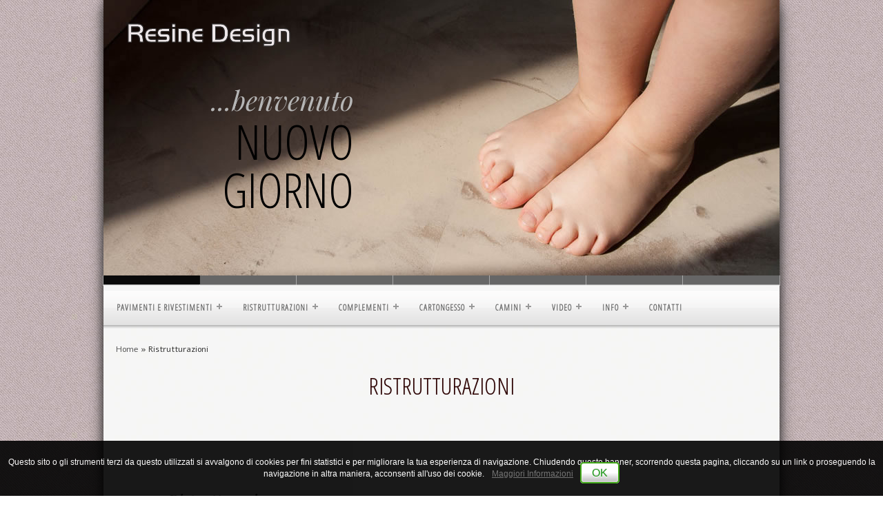

--- FILE ---
content_type: text/html; charset=UTF-8
request_url: https://www.resinedesign.it/146-ristrutturazione-casa.php
body_size: 5347
content:
	<!DOCTYPE html>
<html lang="it">
<head>
<META CHARSET="ISO-8859-1">
<!-- <meta HTTP Content-Type="windows-1252"> -->
<!-- <meta charset="windows-1252"> -->
<title>Ristrutturazione casa - Resine Design</title>
<meta http-equiv="X-UA-Compatible" content="IE=edge,chrome=1" > 
<meta name="viewport" content="width=device-width, initial-scale=1.0" > 	
<meta http-equiv="Content-Language" content="it" >
<meta name="Title" content="Ristrutturazioni - Resine Design"/><meta name="description" content="Resine Design realizza ristrutturazione casa: ristrutturazioni la resine design, mette a disposizione del cliente, la sua professionalit&agrave;, previo sopralluogo e tramite la realizzazione  di un progetto, per indirizzarlo nelle scelte dei materiali e dei" ><meta name="keywords" content="soluzione, lavori, necessit&agrave, cartongesso, casa, realizzazione, esigenze, eventuale, tasso, ristrutturazione" ><meta name="abstract" content="Resine Design realizza per voi ristrutturazione casa: ristrutturazioni la resine design, mette a disposizione del cliente, la sua professionalit&agrave;, previo sopralluogo e tramite la realizzazione  di un progetto, per" ><meta name="language" content="IT" /> 
<meta http-equiv="expires" content="0" />
<meta name="resource-type" content="document" />
<meta name="distribution" content="global" />
<meta name="robots" content="index, follow" />
<meta name="rating" content="general" />
<meta name="author" content="Methodo Web Agency realizzazione e posizionamento siti web" />
<link rel="sitemap" href="https://www.resinedesign.it/sitemap.xml" title="Mappa generale del sito" />
<link rel="sitemap" href="https://www.resinedesign.it/images_sitemap.xml" title="Mappa delle immagini del sito" >
<link rel="shortcut icon" href="https://www.resinedesign.it/images/favicon.ico"> 
<link href='https://fonts.googleapis.com/css?family=Open+Sans+Condensed:300|Playfair+Display:400italic|Alef' rel='stylesheet' type='text/css' />
<link rel="stylesheet" type="text/css" href="https://www.resinedesign.it/images/menu.css" media="screen" />
<link rel="stylesheet" type="text/css" href="https://www.resinedesign.it/images/style_slideshow.css" media="screen" />
<link rel="stylesheet" type="text/css" href="https://www.resinedesign.it/images/style.css" media="screen, print" />
<link rel="stylesheet" type="text/css" href="https://www.resinedesign.it/images/responsive.css" media="screen, print" />

<noscript>
			<link rel="stylesheet" type="text/css" href="https://www.resinedesign.it/images/noscript.css" />
</noscript>
 <script type="text/javascript" src="https://www.resinedesign.it/images/jquery.1.7.0.min.js"></script>
<script type="text/javascript" src="https://www.resinedesign.it/images/menu.js"></script>
<script type="text/javascript" src="https://www.resinedesign.it/images/fancybox/jquery.mousewheel-3.0.4.pack.js"></script>
<script type="text/javascript" src="https://www.resinedesign.it/images/fancybox/jquery.fancybox-1.3.4.pack.js"></script>
<link rel="stylesheet" type="text/css" href="https://www.resinedesign.it/images/fancybox/jquery.fancybox-1.3.4.css" media="screen" />
	<script type="text/javascript">
		$(document).ready(function() {
			$("a[rel=example_group]").fancybox({
				'transitionIn'		: 'true',
				'transitionOut'		: 'none',
		'titleFormat'		: function(title, currentArray, currentIndex, currentOpts) {
			return '<span id="fancybox-title-over">Immagine ' + (currentIndex + 1) + ' di ' + currentArray.length + (title.length ? ' &nbsp; ' + title : '') + '</span>';
				}
			});
		});
	</script>

<script type="text/javascript">
$(document).ready(function(){
$.browser.safari = ($.browser.webkit && !(/chrome/.test(navigator.userAgent.toLowerCase())));
if ($.browser.safari) {
$('div#menu span').css('fontSize','13px');
}});
</script>
</head>
<body>

<script src="images/cookiechoices.js"></script>
<script>//<![CDATA[
function showCookieChoice(event) {
    cookieChoices.showCookieConsentBar('Questo sito o gli strumenti terzi da questo utilizzati si avvalgono di cookies per fini statistici e per migliorare la tua esperienza di navigazione. Chiudendo questo banner, scorrendo questa pagina, cliccando su un link o proseguendo la navigazione in altra maniera, acconsenti all\'uso dei cookie. ',
        'OK', 'Maggiori Informazioni',
                 'privacy-cookies.php');
  }
if (document.addEventListener)
    document.addEventListener('DOMContentLoaded', showCookieChoice);
else
    window.onload = showCookieChoice;
//]]></script>





<script>
  (function(i,s,o,g,r,a,m){i['GoogleAnalyticsObject']=r;i[r]=i[r]||function(){
  (i[r].q=i[r].q||[]).push(arguments)},i[r].l=1*new Date();a=s.createElement(o),
  m=s.getElementsByTagName(o)[0];a.async=1;a.src=g;m.parentNode.insertBefore(a,m)
  })(window,document,'script','https://www.google-analytics.com/analytics.js','ga');

  ga('create', 'UA-25168587-1', 'auto');
   ga('set', 'anonymizeIp', true) // <--
  ga('send', 'pageview');

</script>
<div id="maincontainer">
<div id="container">
 <div class="wrapper">
<a href="https://www.resinedesign.it/index.php" title="Resine Design Brescia"><img class="imglogo" src="images/logo_resinedesign.png" alt="logo Resine design Brescia"></a>
                <div id="ei-slider" class="ei-slider">
                    <ul class="ei-slider-large">
                        <li>
                            <img src="images/large/1.jpg" alt="" />
                            <div class="ei-title">
                                <h2 class="dark">...benvenuto</h2>
                                <h3 class="grey-dark">nuovo giorno</h3>
                            </div>
                        </li>
                        <li>
                            <img src="images/large/2.jpg" alt="" />
                            <div class="ei-title">
                                <h2>...resine</h2>
                                <h3>da vivere</h3>
                            </div>
                        </li>
                        <li>
                            <img src="images/large/3.jpg" alt=""  />
                            <div class="ei-title">
                                <h2>...resine</h2>
                                <h3>da inventare</h3>
                            </div>
                        </li>
                        <li>
                            <img src="images/large/4.jpg" alt="" />
                            <div class="ei-title">
                                <h2>...resine</h2>
                                <h3>moderne</h3>
                            </div>
                        </li>
                        <li>
                            <img src="images/large/5.jpg" alt=""  />
                            <div class="ei-title">
                                <h2>...resine</h2>
                                <h3 style="color:#ccc;">accoglienti</h3>
                            </div>
                        </li>
                        <li>
                            <img src="images/large/6.jpg" alt=""  />
                            <div class="ei-title">
                                <h2>...resine</h2>
                                <h3>da creare</h3>
                            </div>
                        </li>
                        <li>
                            <img src="images/large/7.jpg" alt=""/>
                            <div class="ei-title">
                                <h2>...un viaggio dentro</h2>
								<h3 style="color:#000;">la materia</h3>
                            </div>
                        </li>
                    </ul><!-- ei-slider-large -->
                    <ul class="ei-slider-thumbs">
                        <li class="ei-slider-element">Current</li>
                        <li><a href="#">Slide 1</a><img src="images/thumbs/1.jpg" alt="" /></li>
                        <li><a href="#">Slide 2</a><img src="images/thumbs/2.jpg" alt="" /></li>
                        <li><a href="#">Slide 3</a><img src="images/thumbs/3.jpg" alt="" /></li>
                        <li><a href="#">Slide 4</a><img src="images/thumbs/4.jpg" alt="" /></li>
                        <li><a href="#">Slide 5</a><img src="images/thumbs/5.jpg" alt="" /></li>
                        <li><a href="#">Slide 6</a><img src="images/thumbs/6.jpg" alt="" /></li>
                        <li><a href="#">Slide 7</a><img src="images/thumbs/7.jpg" alt="" /></li>
                    </ul><!-- ei-slider-thumbs -->
                </div><!-- ei-slider -->
 </div><!-- wrapper -->
                   <script type="text/javascript" src="https://www.resinedesign.it/images/jquery.eislideshow.js"></script>
        <script type="text/javascript" src="https://www.resinedesign.it/images/jquery.easing.1.3.js"></script>
        <script type="text/javascript">
            $(function() {
             	 $('#ei-slider').eislideshow({
					animation			: 'center',
					autoplay			: true,
					slideshow_interval	: 3000,
					titlesFactor		: 0.60
                });
            });
        </script>
<script type="text/javascript">
$(document).ready(function(){
$.browser.safari = ($.browser.webkit && !(/chrome/.test(navigator.userAgent.toLowerCase())));
if ($.browser.safari) {
$('div#menu span').css('fontSize','13px');
}});
</script>
<br/>
<header>
<nav id='cssmenu'>
<div id="head-mobile"></div>
<div class="button"></div>
<ul>
<li><a href='97-pavimenti-e-o-rivestimenti-in-resina.php' title='Pavimenti e o rivestimenti in resina'><span>Pavimenti e Rivestimenti</span></a><ul><li><a href='135-rivestimenti-cucine-in-resina-spatolata-tono-su-tono.php' title='Rivestimenti cucine in resina spatolata tono su tono'><span>Rivestimenti cucine in resina spatolata</span></a><ul><li><a  href='154-rivestimento-cucina-in-resina-spatolata-color-cioccolato.php' title='Rivestimento cucina in resina spatolata color cioccolato'><span>Schienale cucina in resina color cioccolato</span></a></li><li><a  href='155-rivestimento-cucina-in-resina-spatolata-color-argento.php' title='Rivestimento cucina in resina spatolata color argento'><span>Schienali cucine resine color argento</span></a></li></ul></li><li><a href='143-bagni-in-resina.php' title='Bagni in resina'><span>Bagni in resina</span></a><ul><li><a  href='147-bagno-in-resina-nocciola-spatolata.php' title='Bagno in resina nocciola spatolata'><span>Bagno in resina nocciola</span></a></li><li><a  href='110-bagno-in-resina-lilla-vetrificato.php' title='Bagno in resina Lilla vetrificato'><span>Bagno in resina Lilla vetrificato</span></a></li><li><a  href='126-bagno-in-resina-lilla-cangiante.php' title='Bagno in resina lilla cangiante'><span>Bagno in resina cangiante</span></a></li><li><a  href='127-bagno-in-resina-spatolata-con-effetti-perlescenti.php' title='Bagno in resina spatolata con effetti perlescenti'><span>Bagno in resina con effetti perlescenti</span></a></li><li><a  href='111-resina-spatolata-argento-semimaterico.php' title='Resina spatolata Argento semimaterico'><span>Bagni in resina spatolata Argento</span></a></li></ul></li><li><a  href='112-pavimenti-in-resina-bianca-con-spatolature-argento.php' title='Pavimenti in resina bianca con spatolature argento'><span>Pavimenti in resina bianca </span></a></li><li><a  href='113-pavimenti-spatolati-color-tortora.php' title='Pavimenti spatolati color tortora'><span>Pavimenti in resina spatolata tortora</span></a></li><li><a href='157-pareti-in-resina-materica-decorata.php' title='Pareti in resina materica decorata'><span>Pareti in  resina decorata</span></a><ul><li><a  href='158-pannelli-resina-decorata.php' title='Pannelli resina decorata'><span>Pannelli resina decorata</span></a></li><li><a  href='156-parete-in--resina-materica-perlescente.php' title='Parete in  resina materica perlescente'><span>Parete in resina decorata</span></a></li></ul></li></ul></li><li><a href='146-ristrutturazione-casa.php' title='Ristrutturazione casa'><span>Ristrutturazioni</span></a><ul><li><a  href='172-progettazione-interni.php' title='Progettazione interni'><span>Ristrutturazione zona giorno</span></a></li><li><a  href='173-ristrutturazione-stanze-con-cartongessi-e-resine.php' title='Ristrutturazione stanze con cartongessi e resine'><span>Zona Living</span></a></li><li><a  href='152-rivisitazione-sala-con-cartongesso-e-resina.php' title='Rivisitazione sala con cartongesso e resina'><span>Rivisitazione sala con cartongesso e resina</span></a></li></ul></li><li><a href='103-complementi-d-arredo-in-resina-.php' title='Complementi d arredo in resina '><span>Complementi</span></a><ul><li><a  href='120-mobile-bagno-in-cartongesso-e-resina.php' title='Mobile Bagno in cartongesso e resina'><span>Mobile Bagno in cartongesso e resina</span></a></li><li><a  href='101-porta-bifacciale-in-resina.php' title='Porta bifacciale in resina'><span>Porte in resina</span></a></li><li><a  href='99-sala-rivestita-in-resina.php' title='Sala rivestita in resina'><span>Resinatura Mobili</span></a></li><li><a  href='102-campionature.php' title='Campionature'><span>Campionature in resina</span></a></li><li><a  href='100-top-bagno-in-resina-vetrificata.php' title='Top Bagno in resina vetrificata'><span>Top bagni in resina</span></a></li><li><a  href='114-tavoli-in-resina-nera.php' title='Tavoli in resina nera'><span>Tavoli in resina nera</span></a></li><li><a  href='116-specchi-in-resina-e-foglia-argento.php' title='Specchi in resina e foglia argento'><span>Specchi in resina </span></a></li><li><a  href='115-tavolini-in-resina.php' title='Tavolini in resina'><span>Tavolini in resina</span></a></li><li><a  href='167-tavolino-resina-personalizzato.php' title='Tavolino resina personalizzato'><span>Tavolino resina logo azienda</span></a></li><li><a  href='161-quadri-in-resina-materica.php' title='Quadri in resina materica'><span>Quadri in resina</span></a></li></ul></li><li><a href='144-lavori-in-cartongesso.php' title='Lavori in cartongesso'><span>Cartongesso</span></a><ul><li><a  href='118-veletta-luminosa-in-cartongesso.php' title='Veletta Luminosa in Cartongesso'><span>Veletta Luminosa</span></a></li><li><a  href='131-velette-luminose-in-cartongesso.php' title='Velette Luminose in cartongesso'><span>Velette in cartongesso</span></a></li><li><a  href='160-velette-in-cartongesso-e-resina.php' title='Velette in cartongesso e resina'><span>Velette in cartongesso e resina</span></a></li><li><a  href='98-parete-attrezzata-cartongesso-e-resina.php' title='Parete attrezzata Cartongesso e resina'><span>Pareti attrezzate</span></a></li><li><a  href='137-libreria-in-cartongesso-e-resina.php' title='Libreria in cartongesso e resina'><span>Libreria cartongesso e resina</span></a></li></ul></li><li><a href='145-camini-in-cartongesso-ignifugo-e-resina-decorata.php' title='Camini in cartongesso Ignifugo e resina decorata'><span>Camini</span></a><ul><li><a  href='162-rivestimento-camino-in-cartongesso-e-resina-materica.php' title='Rivestimento camino in cartongesso e resina materica'><span>Cornice sospesa in resina formato 16:9 </span></a></li><li><a  href='153-realizzazione-camino-cartongesso-e-resina.php' title='Realizzazione camino cartongesso e resina'><span>Camino con Libreria e vano portalegna</span></a></li><li><a  href='164-rivestimento-angolare-con-panca-in-resina-materica.php' title='Rivestimento angolare con panca in resina materica'><span>Camino angolare con panca in resina</span></a></li><li><a  href='163-rivestimento-camino-in-resina-materica.php' title='Rivestimento camino in resina materica'><span>Rivestimento camino in resina materica</span></a></li><li><a  href='165-camino-in-resina-asimmetrico-con-vano-legna.php' title='camino in resina asimmetrico con vano legna'><span>camino in resina asimmetrico con vano legna</span></a></li><li><a  href='166-bordatura--resina-decorativa-cornice-acciaio.php' title='Bordatura  resina decorativa cornice acciaio'><span>Bordatura  resina decorativa cornice acciaio</span></a></li></ul></li><li><a href='142-video-lavori-eseguiti.php' title='Video lavori eseguiti'><span>Video</span></a><ul><li><a  href='132-ristrutturazioni-con-cartongesso-e-resine.php' title='Ristrutturazioni con cartongesso e resine'><span>Ristrutturazioni</span></a></li><li><a  href='134-parete-in-resina-decorata.php' title='Parete in resina decorata'><span>Parete decorata in resina</span></a></li><li><a  href='104-bagno-in-resina-spatolata.php' title='Bagno in resina spatolata'><span>bagno in resina nocciola </span></a></li><li><a  href='121-bagno-in-resina-tono-su-tono-color-lilla.php' title='Bagno in resina tono su tono color Lilla'><span>Bagno in resina Lilla vetrificato</span></a></li><li><a  href='122-bagno-in-resina-di-color-argento.php' title='Bagno in resina di color argento'><span>Bagno in resina argento</span></a></li><li><a  href='123-mobile-bagno-realizzato-con-cartongesso-e-resine.php' title='Mobile bagno realizzato con cartongesso e resine'><span>mobile bagno in resina lilla</span></a></li><li><a  href='124-pavimento-in-resina-spatolata-tortora.php' title='Pavimento in resina spatolata tortora'><span>Pavimento in resina tortorino</span></a></li><li><a  href='125-veletta-luminosa-in-cartongesso.php' title='Veletta luminosa in cartongesso'><span>veletta luminosa in cartongesso</span></a></li><li><a  href='106-parete-attrezzata-cartongesso-e-resine.php' title='Parete attrezzata cartongesso e resine'><span>parete attrezzata in resina</span></a></li><li><a  href='107-porta-esterna-in-resina.php' title='Porta esterna in resina'><span>porta esterna in resina</span></a></li><li><a  href='108-mobili-rivestiti-in-resina.php' title='Mobili rivestiti in resina'><span>resinatura mobili</span></a></li><li><a  href='109-top-bagno-in-resina.php' title='Top bagno in resina'><span>top bagno in resina</span></a></li></ul></li><li><a href='168-informazioni.php' title='Informazioni'><span>Info</span></a><ul><li><a  href='169-finanziamenti-rateali-agevolati.php' title='Finanziamenti rateali agevolati'><span>Finanziamenti rateali</span></a></li><li><a  href='171-cartongesso-prezzi.php' title='Cartongesso prezzi'><span>Prezzi cartongesso</span></a></li><li><a  href='170-pavimenti-e-rivestimenti-in-resina----costi.php' title='Pavimenti e rivestimenti in resina  - costi'><span>Prezzi pavimenti e rivestimenti in resina</span></a></li></ul></li><li><a href='https://www.resinedesign.it/contatti.php'><span>Contatti</span></a></li>
</ul>
</nav>
</header>




<div id="body">
<div class="addthis">
<div class="addthis_toolbox addthis_default_style addthis_16x16_style" >
<a class="addthis_button_facebook"></a>
<a class="addthis_button_twitter"></a>
<a class="addthis_button_linkedin"></a>
<a class="addthis_button_pinterest_share"></a>
<a class="addthis_button_google_plusone_share"></a>
<a class="addthis_button_compact"></a><a class="addthis_counter addthis_bubble_style"></a>
</div>
<script type="text/javascript" src="//s7.addthis.com/js/300/addthis_widget.js#pubid=undefined"></script>
</div><!-- addthis -->
<span xmlns:v="http://rdf.data-vocabulary.org/#" class="breadcrumb"><span typeof='v:Breadcrumb'><a href='index.php' rel='v:url' property='v:title'>Home</a></span> &raquo; Ristrutturazioni</span>
<h1>Ristrutturazioni</h1>
<div style="max-width: 100%; padding-top: 50px;"><div style="padding: 55px;"><h2>Ristrutturazione casa</h2><br/><p>La <strong>Resine Design</strong>, mette a disposizione del cliente, la sua professionalit&agrave;, previo <strong>sopralluogo</strong> e tramite la realizzazione&nbsp; di <strong>un progetto</strong>, per indirizzarlo nelle scelte dei materiali e dei colori, e fornisce in caso di necessit&agrave; grazie alla collaborazione con un'azienda leader nel settore, dei <strong>finanziamenti a tasso agevolato, o se la soluzione &egrave; in 12 mesi a tasso 0.</strong></p>
<p>Capita a molti di avere la necessit&agrave; di dover affontare lavori in casa , magari di piccole entit&agrave;, come spostare una tramezza, eseguire una <strong>controsoffittatura</strong> o interventi pi&ugrave; seri derivanti dalla necessit&agrave; di risanare pareti con problemi di muffa e umidit&agrave;.</p>
<p>Che siano dettati da problemi concreti che richiedono una soluzione o semplicemente dalla voglia di cambiamento ed ammodernamento, il cartongesso rappresenta una soluzione rapida, pi&ugrave; economica rispetto a lavori pi&ugrave; radicali e pi&ugrave; performante sia a livello acustico che strutturale.</p>
<p>L'utilizzo del <strong>cartongesso</strong> permette di ridisegnare gli spazi per adeguarli a nuove esigenze abitative, consentendo l'eventuale spostamento ed alloggiamento di impianti elettrici ed idraulici all'interno delle pareti stesse.Ma permette anche la semplice creazione di una parete attrezzata, di una libreria o una veletta luminosa, che con lavori rapidi e poco invasivi consentono il restyling di una stanza, o l'eventuale <strong>ristrutturazione di tutta la casa </strong></p>
<p>L'abbinamento di <strong>cartongesso e resine</strong> apre poi la strada ad infinite possibilit&agrave;, dove pavimenti,rivestimenti e decorazioni <strong>in resina</strong> personalizati entrano a far parte di una visione d'insieme, dove ogni elemento concorre alla realizzazione finale di un ambiente studiato sulle singole esigenze.</p><br/></div></div><div style="text-align: center; padding: 30px; max-width: 840px;"></ul></div></div><div id="end"></div>
</div><!-- body -->
</div> <!-- container -->
</div> <!-- maincontainer -->
<div id="mainfooter">
<div class="leftfooter"></div>
<div class="rightfooter">&copy; 2011/2016 <strong>Resine Design</strong> by Pitture & co. - <strong>VILLANUOVA SUL CLISI</strong> (<strong>BRESCIA</strong>) Via del Marinaio, 28 - PI e CF 03701420980 - Capitale sociale &euro; 10.000,00<br/>REA: BS-555685 - Iscr. Reg. Impr. di <b>Brescia</b> n.03701420980 - Telefono 0365.34920 Mobile 339.4728611<br/>
&#105;&#110;&#102;&#111;&#64;&#114;&#101;&#115;&#105;&#110;&#101;&#100;&#101;&#115;&#105;&#103;&#110;&#46;&#105;&#116; / <a href="https://www.resinedesign.it/link.php" rel="nofollow">link</a> / <a href="https://www.resinedesign.it/sitemap.php">sitemap</a> / <a href="#" onclick="window.open('https://www.resinedesign.it/privacy-policy.php','privacy','width=500,height=600,scrollbars=yes');void(0);" rel="nofollow">privacy policy</a>  / <a href="#" onclick="window.open('https://www.resinedesign.it/privacy-cookies.php','cookies','width=500,height=600,scrollbars=yes');void(0);" rel="nofollow">privacy cookies</a> 
<br/><br/>
<a href="https://www.methodoweb.it" target="_blank" title="realizzazione e posizionamento siti web - Methodo Web Agency">(mwa) methodowebagency</a>



</div>
</div> <!-- mainfooter -->
</body>
</html>


--- FILE ---
content_type: text/css
request_url: https://www.resinedesign.it/images/menu.css
body_size: 1291
content:
*{margin:0;padding:0;text-decoration:none}
/*body{background:#555;}*/
/*header{position:relative;width:100%;background:#333;}*/
/*.logo{position:relative;z-index:123;padding:10px;font:18px verdana;color:#6DDB07;float:left;width:15%}
.logo a{color:#6DDB07;}*/

nav{position:relative;width:980px;margin:0 auto; z-index: 109;}




nav#cssmenu {width: 100%;
background: url(images/nav-bg.png) repeat-x;height:55px;
}







#cssmenu,#cssmenu ul,#cssmenu ul li,#cssmenu ul li a,#cssmenu #head-mobile{border:0;list-style:none;line-height:1;display:block;position:relative;-webkit-box-sizing:border-box;-moz-box-sizing:border-box;box-sizing:border-box}
#cssmenu:after,#cssmenu > ul:after{content:".";display:block;clear:both;visibility:hidden;line-height:0;height:0}
#cssmenu #head-mobile{display:none}

#cssmenu{
	font: normal 15px 'Open Sans Condensed',Helvetica,Arial,sans-serif;
font-weight: bolder;
text-transform: uppercase;

	background:#333;
}


#cssmenu > ul > li{float:left}
#cssmenu > ul > li > a{padding:19px;font-size:12px;letter-spacing:1px;text-decoration:none;color:#666;font-weight:700;}
#cssmenu > ul > li:hover > a,#cssmenu ul li.active a{color:#000}
#cssmenu > ul > li:hover,#cssmenu ul li.active:hover,#cssmenu ul li.active,#cssmenu ul li.has-sub.active:hover{
	/*background:#448D00!important;*/

	-webkit-transition:background .3s ease;-ms-transition:background .3s ease;transition:background .3s ease;}
#cssmenu > ul > li.has-sub > a{padding-right:25px;}
#cssmenu > ul > li.has-sub > a:after{position:absolute;top:22px;right:11px;width:8px;height:2px;display:block;background:#999;content:''}
#cssmenu > ul > li.has-sub > a:before{position:absolute;top:19px;right:14px;display:block;width:2px;height:8px;background:#999;content:'';-webkit-transition:all .25s ease;-ms-transition:all .25s ease;transition:all .25s ease}
#cssmenu > ul > li.has-sub:hover > a:before{top:23px;height:0}
#cssmenu ul ul{position:absolute;left:-9999px}
#cssmenu ul ul li{height:10px;-webkit-transition:all .25s ease;-ms-transition:all .25s ease;background:#E2E2E2;transition:all .25s ease;
	letter-spacing: 1px;

}
#cssmenu ul ul li:hover{}
#cssmenu li:hover > ul{left:auto}
#cssmenu li:hover > ul > li{height:55px}
#cssmenu ul ul ul{margin-left:100%;top:0}

#cssmenu ul ul li a{border-bottom:1px solid rgba(150,150,150,0.15);padding:12px 15px;width:170px;font-size:15px;text-decoration:none;color:#666;font-weight:500;
text-transform: lowercase;
}


#cssmenu ul ul li:last-child > a,#cssmenu ul ul li.last-item > a{border-bottom:0}
#cssmenu ul ul li:hover > a,#cssmenu ul ul li a:hover{color:#000}
#cssmenu ul ul li.has-sub > a:after{position:absolute;top:16px;right:11px;width:8px;height:2px;display:block;background:#999;content:''}
#cssmenu ul ul li.has-sub > a:before{position:absolute;top:13px;right:14px;display:block;width:2px;height:8px;background:#999;content:'';-webkit-transition:all .25s ease;-ms-transition:all .25s ease;transition:all .25s ease}
#cssmenu ul ul > li.has-sub:hover > a:before{top:17px;height:0}
#cssmenu ul ul li.has-sub:hover,#cssmenu ul li.has-sub ul li.has-sub ul li:hover{
	/*background:#363636;*/
}
#cssmenu ul ul ul li.active a{border-left:1px solid #333}
#cssmenu > ul > li.has-sub > ul > li.active > a,#cssmenu > ul ul > li.has-sub > ul > li.active> a{border-top:1px solid #333;
}

@media screen and (max-width:980px){
/*.logo{position:absolute;top:0;left: 0;width:100%;height:50px;text-align:center;padding:10px 0 0 0 ;float:none}
.logo2{display:none}*/

nav{width:100%; z-index: 109;}
#cssmenu{width:100%}
#cssmenu ul{width:100%;display:none}
#cssmenu ul li{width:100%;

	border-top:1px solid #999

}
#cssmenu ul li:hover{background:#363636;}
#cssmenu ul ul li,#cssmenu li:hover > ul > li{height:auto}
#cssmenu ul li a,#cssmenu ul ul li a{width:100%;border-bottom:0; background-color: #FFF}
#cssmenu > ul > li{float:none}
#cssmenu ul ul li a{padding-left:35px;}
#cssmenu ul ul li{background:#333!important;}
#cssmenu ul ul li:hover{background:#363636!important}
#cssmenu ul ul ul li a{padding-left:45px;}
#cssmenu ul ul li a{color:#ddd;background:none; letter-spacing: 1px;}
#cssmenu ul ul li:hover > a,#cssmenu ul ul li.active > a{color:#fff;}
#cssmenu ul ul,#cssmenu ul ul ul{position:relative;left:0;width:100%;margin:0;text-align:left}
#cssmenu > ul > li.has-sub > a:after,#cssmenu > ul > li.has-sub > a:before,#cssmenu ul ul > li.has-sub > a:after,#cssmenu ul ul > li.has-sub > a:before{display:none}
#cssmenu #head-mobile{display:block;padding:23px;color:#ddd;font-size:12px;font-weight:700}
.button{width:55px;height:46px;position:absolute;right:0;top:0;cursor:pointer;z-index: 12399994;}
.button:after{position:absolute;top:22px;right:20px;display:block;height:4px;width:20px;border-top:2px solid #333;border-bottom:2px solid #333;content:''}
.button:before{-webkit-transition:all .3s ease;-ms-transition:all .3s ease;transition:all .3s ease;position:absolute;top:16px;right:20px;display:block;height:2px;width:20px;background:#333;content:''}
.button.menu-opened:after{-webkit-transition:all .3s ease;-ms-transition:all .3s ease;transition:all .3s ease;top:23px;border:0;height:2px;width:19px;background:#333;-webkit-transform:rotate(45deg);-moz-transform:rotate(45deg);-ms-transform:rotate(45deg);-o-transform:rotate(45deg);transform:rotate(45deg)}
.button.menu-opened:before{top:23px;background:#333;width:19px;-webkit-transform:rotate(-45deg);-moz-transform:rotate(-45deg);-ms-transform:rotate(-45deg);-o-transform:rotate(-45deg);transform:rotate(-45deg)}
#cssmenu .submenu-button{position:absolute;z-index:99;right:0;top:0;display:block;border-left:1px solid #444;height:50px;width:50px;cursor:pointer}
#cssmenu .submenu-button.submenu-opened{background:#262626}
#cssmenu ul ul .submenu-button{height:40px;width:40px;}
#cssmenu .submenu-button:after{position:absolute;top:22px;right:19px;width:8px;height:2px;display:block;background:#ddd;content:''}
#cssmenu ul ul .submenu-button:after{top:15px;right:13px}
#cssmenu .submenu-button.submenu-opened:after{background:#fff}
#cssmenu .submenu-button:before{position:absolute;top:19px;right:22px;display:block;width:2px;height:8px;background:#ddd;content:''}
#cssmenu ul ul .submenu-button:before{top:12px;right:16px}
#cssmenu .submenu-button.submenu-opened:before{display:none}
#cssmenu ul ul ul li.active a{border-left:none}
#cssmenu > ul > li.has-sub > ul > li.active > a,#cssmenu > ul ul > li.has-sub > ul > li.active > a{border-top:none}



.leftfooter{
/*text-align: center;	
margin-left:10px;		
float: right;	*/
display: none;
margin-top: 25px;
font-size: 12px;
         }


.rightfooter {
margin: 0 20px 0 20px;		
max-width: 825px;

 /*  float: left;*/
margin-top: 25px;	
text-align: center;
	
   }		


}

--- FILE ---
content_type: text/css
request_url: https://www.resinedesign.it/images/style.css
body_size: 1291
content:
@import url('reset.css');
* { margin: 0; outline: 0 none; padding: 0; }
html,body{margin: 0; padding:0;}
body { margin:0 auto; font-family: 'Alef', sans-serif ; color: #333; text-align: center; background: url("background4.jpg") repeat; }

.breadcrumb{  font-size: 12px;
	}


/*inizio gestione slides */

a{
   color: #555;
   text-decoration: none;
}
a:hover{
   color: #000;
   text-decoration: underline;;
}
.clr{
   clear: both;
}
.wrapper{
   position: relative;
   width: 100%;
}
.wrapper p{
   clear: both;
   font-size: 24px;
   line-height: 40px;
   text-align: center;
}
.reference{
   padding-top: 40px;
}

.wrapper .imglogo {
float: left;
margin: 33px;
position: absolute;
z-index: 1000;
}


/* Header Style */
.header{
   font-family:"Lucida Grande", Tahoma, Verdana, Arial, sans-serif;
   font-size: 10px;
   padding: 3px 5px;
   background: #000;
   opacity: 0.9;
   text-transform: uppercase;
   text-shadow: 1px 1px 1px rgba(0,0,0,0.8);
   -moz-box-shadow: 0px 1px 4px rgba(0,0,0,0.6);
   -webkit-box-shadow: 0px 1px 4px rgba(0,0,0,0.6);
   box-shadow: 0px 1px 4px rgba(0,0,0,0.6);
}
.header a{
   line-height: 18px;
   padding: 0 4px;
   letter-spacing: 1px;
   text-shadow: 1px 1px 1px #000;
   color: #ddd;
}
.header a:hover{
   color: #fff;
}
.header a span{
   font-weight: bold;
}
.header span.right{
   float: right;
}
@media screen and (max-width: 860px) {
   .header a{
      display: block;
      text-align: center;
      font-size: 10px;
      text-shadow: none;
   }
   .header span.right{
      float: none;
   }
}
/*fine gestione slides */


#maincontainer{
background: url("bodybg.png") repeat-y;
width: 1000px;
height: 100%;
/*position:relative;	*/
margin: 0 auto;
/*border: 1px solid green;*/

   }

div#container{
position:relative;
width: 980px;
margin: 0 auto;
text-align: left;
/*border: 1px solid red;*/
/*background-color: #EEEEEE;*/
background: url("internalbg.jpg") repeat;
-moz-box-shadow: 0px 10px 20px #333;
    -webkit-box-shadow:0px 10px 20px #333;
    box-shadow: 0px 10px 20px #333;



}


div#body{
   padding: 18px;
   /*border: 1px solid red;	*/
height: 100%;
/*font-family: 'Alef', sans-serif;
   font-size: 23px;
   */


   }
	
	
div#body > h1	 {
   font-family: 'Open Sans Condensed', sans-serif;
      font-size: 34px;
   position:relative;
      text-transform: uppercase;
   text-align: center;
text-shadow: 0px 0px 1px rgba(0,0,0,0.3);	
   color: #2D0000;
   font-weight: 400	;
       padding: 20px;
}
	

div#body > div  h2 {
    color: #000000;

font-family: 'Playfair Display', serif;
   font-style: italic;
   font-size: 23px;
    margin: 0 6px 4px 20px;
    padding: 2px 0 10px;
    text-align: left;
}

.addthis{
	width:200px; 
	 text-align: right;
margin-left:750px;
	}


.legend {
    color: #666666;
    font-size: 80%;
    font-variant: small-caps;
    letter-spacing: 3px;
}
	
	
#gallery {
    display: table;
}
ul#gallery {
    margin: 0 5px;
}
ul#gallery li {
    float: left;
    height: 122px;
    list-style-type: none;
    padding: 20px;
    vertical-align: middle;
    width: 122px;
}
#gallery img {
    background: none repeat scroll 0 0 #FFFFFF;
    border: 1px solid #ddd;
    padding: 5px;
}
	
		
#end {
     clear: both;
   margin: 0 auto;
   background: url("end.png") no-repeat;
}	
	
#mainfooter {
  clear: both;
   margin: 0 auto;
 /* background: url("footerbg.png") no-repeat top center;*/

  

font-family: 'Open Sans Condensed', sans-serif;
   /*margin-top: 35px;*/
   height: 135px;
   max-width: 1000px;
      }
		




/* ----- privacy bar ----*/
#cookieChoiceInfo {font-family: Arial, Helvetica, sans-serif;font-size: 9pt; color: #fff;top: auto;bottom: 0px;width:100%;left: 0px;margin: 0px;position: fixed !important;z-index: 1000000000;background:black; opacity:0.9; filter:alpha(opacity=90);}
#cookieChoiceInfo a { text-decoration:underline;}
#cookieChoiceInfo a:hover {text-decoration:none;}
#cookieChoiceDismiss {cursor:pointer;font-size: 16px;color: #079400;padding: 5px 15px;background: -moz-linear-gradient(top,#ffffff 0%,#ffffff 50%,#b5b5b5);background: -webkit-gradient(linear, left top, left bottom, from(#ffffff),color-stop(0.50, #ffffff),to(#b5b5b5));background-color: #b5b5b5;-moz-border-radius: 5px;-webkit-border-radius: 5px;border-radius: 5px;border: 2px solid #2ea100;-moz-box-shadow:0px 1px 3px rgba(000,000,000,0.5),inset 0px 0px 3px rgba(255,255,255,1);-webkit-box-shadow:0px 1px 3px rgba(000,000,000,0.5),inset 0px 0px 3px rgba(255,255,255,1);box-shadow:0px 1px 3px rgba(000,000,000,0.5),inset 0px 0px 3px rgba(255,255,255,1);text-shadow:0px -1px 0px rgba(000,000,000,0.2),0px 1px 0px rgba(255,255,255,1);}
/* ---fine privacy bar --*/


@media screen and (min-width:980px){


.leftfooter{
text-align: center;	
margin-left:10px;		
float: left;	
margin-top: 25px;
font-size: 12px;

         }



.rightfooter {
margin-right: 10px;		
max-width: 825px;

   float: right;
margin-top: 25px;	
text-align: right;
	
   }		
		
		
}

--- FILE ---
content_type: text/css
request_url: https://www.resinedesign.it/images/responsive.css
body_size: 361
content:
@media only screen and (max-width : 1024px) {
	#maincontainer{
		/*border:1px solid green; */
		width:95%;
	}





div#container{		
	/*border:1px solid green; */
	width:100%;

-webkit-box-shadow: none;
	-moz-box-shadow: none;
	box-shadow: none;
}

.addthis {
    width: 200px;
   /* padding-right: 50px;*/
    text-align: right;
    margin-left: 0px;
}


/*
#mailer table{width: 100%;}
	#mailer table td.mailer-label{width: 25%; padding-left: 0;}
	#mailer table td{width: 75%;}
	#mailer table input[type="text"], #mailer table textarea{width: 100%;}
*/

}






/*
	#container{
		width:90%;
		border:1px solid red;
	}
*/
/*
	#header{height: auto; overflow: hidden;}
	#header img{float:left;margin-top:41px;}
	#header a{width: 100%; display: block; height: 120px;}
	.info1, .info2, .info3 {float:left; width: 30%; margin-bottom: 20px; text-align: center;}
	.info2, .info3 {margin-left:10px;border-right:none;}
	#nav ul li{width: 16.6667%;}
	.line, .immagine, .bg-2{max-width: 100%; height: auto;}
	#footer{height: auto; margin-top: -10px;}
	#mailer table{width: 100%;}
	#mailer table td.mailer-label{width: 25%; padding-left: 0;}
	#mailer table td{width: 75%;}
	#mailer table input[type="text"], #mailer table textarea{width: 100%;}
	*/
}

@media only screen and (max-width : 1000px) {
	

	/*
	.slideshow{display: none;}
	#header img{float:none;}
	#header{text-align: center;}
	*/
	
}

@media only screen and (max-width : 640px) {
/*	
	.info1, .info2, .info3 { width: 28%; margin-bottom: 0px;}
	#nav{margin-top: 20px;}
	#nav ul li{width: 33.33%;}
	.sedi, .nome{width: 96%; float: none; margin: 0 0 20px 0; padding: 0 2%;}*/

}

@media only screen and (max-width : 480px) {

.wrapper .imglogo {
width: 160px;

}



/*
	.info1, .info2, .info3 { width: 100%; margin: 0px 0px 10px 0; border-bottom:1px solid #717483;}
	#nav ul li{width: 50%;}
	.sedi, .nome{width: 96%; float: none; margin: 0 0 20px 0; padding: 0 2%;}
	*/
}

--- FILE ---
content_type: text/plain
request_url: https://www.google-analytics.com/j/collect?v=1&_v=j102&aip=1&a=1732715089&t=pageview&_s=1&dl=https%3A%2F%2Fwww.resinedesign.it%2F146-ristrutturazione-casa.php&ul=en-us%40posix&dt=Ristrutturazione%20casa%20-%20Resine%20Design&sr=1280x720&vp=1280x720&_u=YEBAAEABAAAAACAAI~&jid=216005181&gjid=1338750536&cid=845335108.1768904838&tid=UA-25168587-1&_gid=2112909015.1768904838&_r=1&_slc=1&z=517936266
body_size: -451
content:
2,cG-1YMBPGTHP4